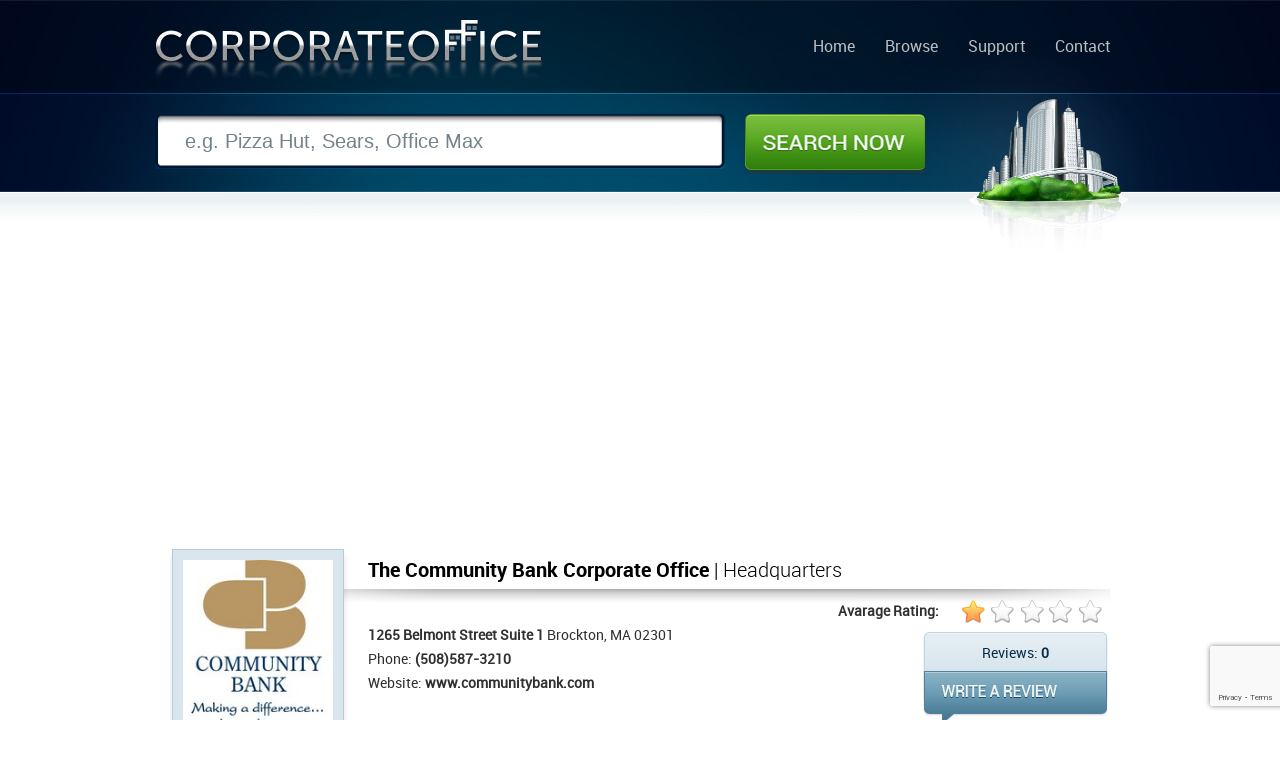

--- FILE ---
content_type: text/html; charset=UTF-8
request_url: http://www.corporateoffice.com/The-Community-Bank.html
body_size: 14181
content:
<!DOCTYPE html>
<html lang="en">
<head>
<link rel="shortcut icon" href="./favicon.ico">
<meta http-equiv="Content-Type" content="text/html; charset=utf-8">
<meta name="viewport" content="width=device-width">
<meta name="robots" content="index, follow">
<meta name="keywords" content="The Community Bank corporate office, The Community Bank headquarters, The Community Bank corporate headquarters, The Community Bank corporate phone number, The Community Bank corporate address, The Community Bank reviews">
<meta name="description" content="The Community Bank corporate office listing. Find information on The Community Bank headquarters such as corporate phone number, address, website, and consumer reviews">
<meta name="Author" content="http://www.corporateoffice.com">
<meta name="Owner" content="CorporateOffice.com" >
<meta name="Rating" content="General">
<meta name="expires" content="never">
<meta name="distribution" content="global">
<meta name="dc.creator" content="CorporateOffice.com">
<meta name="dc.title" CONTENT="The Community Bank Corporate Office & Headquarters | Brockton, MA">
<meta name="dc.language" CONTENT="US">
<meta name="dc.subject" CONTENT="The Community Bank corporate office listing. The Community Bank Office Address and Contact Details">
<meta name="dc.source" CONTENT="http://www.corporateoffice.com/">
<meta name="dc.keywords" CONTENT="The Community Bank corporate office, The Community Bank headquarters, The Community Bank local address, The Community Bank phone number, The Community Bank office address, The Community Bank reviews">
<meta name="dc.description" CONTENT="The Community Bank is located in Brockton, MA. Additional details such as The Community Bank's phone number, address, website, and consumer reviews are also available.">
<meta property="og:title" content="The Community Bank Corporate Office & Headquarters | Brockton, MA">
<meta property="og:type" content="website">
<meta property="og:url" content="http://www.corporateoffice.com/The-Community-Bank.html">
<meta property="og:image" content="http://www.corporateoffice.com/images/companies/the-community-bank-corporate-office-73f2845c-bcff-e218.jpg">
<meta property="og:site_name" content="Corporate Office & Headquarters">
<meta property="og:description" content="The Community Bank corporate office listing. Find information on The Community Bank headquarters such as corporate phone number, address, website, and consumer reviews">
<meta itemprop="name" content="The Community Bank Corporate Office & Headquarters | Brockton, MA">
<meta itemprop="description" content="The Community Bank corporate office listing. Find information on The Community Bank headquarters such as corporate phone number, address, website, and consumer reviews">
<meta itemprop="image" content="http://www.corporateoffice.com/images/companies/the-community-bank-corporate-office-73f2845c-bcff-e218.jpg">

	<title>The Community Bank Corporate Office & Headquarters | Brockton, MA</title>
	<link href="./template/css/stylesheet.css" rel="stylesheet">
        <link href="./template/css/responsive.css" rel="stylesheet">
	
 
   
<script src="https://www.google.com/recaptcha/api.js"></script>
<script>
function onSubmit(token) {
    document.getElementById("submit-review").submit();
}
</script>
 
	
	</head>
<body  class="sub">
<div id="sub">
	<div id="wrapper">
		<div id="header">
			<h1 id="logo"><a href="./">Corporate Office</a></h1>
            <!-- BEGIN Nav -->
			<ul id="nav">
	<li><a href="./">Home</a></li>
	<li><a href="listings.html">Browse</a></li>
	<li><a href="contacts.php">Support</a></li>
	<li><a href="contacts.php">Contact</a></li>
</ul>			<!-- END Nav -->

		</div>
		<!-- END HEADER -->		<div id="mid-sub">
			<form id="sub-search" method="get" action="./search.php">
				<input type="text" name="search" aria-label="Search" class="inpt" value="e.g. Pizza Hut, Sears, Office Max" onblur="if (this.value == '') {this.value = 'e.g. Pizza Hut, Sears, Office Max';}" onfocus="if (this.value == 'e.g. Pizza Hut, Sears, Office Max') {this.value = '';}">
				<button class="btn">Search Now</button>
			</form>
		</div>		<div id="subpage">
			<div class="listing">
 				<div id="topad">
					<script async src="//pagead2.googlesyndication.com/pagead/js/adsbygoogle.js"></script>
					<!-- corporateoffice.com-topwide -->
					<ins class="adsbygoogle"
						 style="display:block"
						 data-ad-client="ca-pub-5495010505315146"
						 data-ad-slot="3813838431"
						 data-ad-format="auto"></ins>
					<script>
					(adsbygoogle = window.adsbygoogle || []).push({});
					</script>


				</div>
				<div class="list-upper" style="clear:both;">
					<img loading="lazy" src="./images/companies/the-community-bank-corporate-office-73f2845c-bcff-e218.jpg" alt="The Community Bank Corporate Office Headquarters" class="thumb">
					<div class="info right">
						<h2 class="header left"><span>The Community Bank Corporate Office</span> | Headquarters </h2>
						<span class="rate right">Avarage Rating:  <span id="avgrate"><span id="star" style="width:29px"></span></span></span>						<br style="clear:both;">
						<strong>1265 Belmont Street Suite 1</strong> Brockton, MA 02301 <br />
						Phone: <strong>(508)587-3210</strong><br />						Website: <a href="http://www.communitybank.com/">www.communitybank.com</a>						<div class="write-review-box right">
							<span class="rev-count">
							Reviews: <strong>0</strong>
							</span>
							<a href="#submit-review" class="rev-link">WRITE REVIEW</a>
						</div>
				     </div>
				</div>
		

				<div class="list-main">
					<!-- Ad 300 x 250-->
					<div class="ad2 left" style="display:none !important">
 <script async src="//pagead2.googlesyndication.com/pagead/js/adsbygoogle.js"></script>
<!-- CorporateOffice.com300x250 -->
<ins class="adsbygoogle"
     style="display:inline-block;width:300px;height:250px"
     data-ad-client="ca-pub-5495010505315146"
     data-ad-slot="2369950437"></ins>
<script>
(adsbygoogle = window.adsbygoogle || []).push({});
</script>
					</div>
					<!-- END Ad 300 x 250-->
					<!-- Ad 300 x 250-->
					<div class="ad2 right" style="display:none !important">
 <script async src="//pagead2.googlesyndication.com/pagead/js/adsbygoogle.js"></script>
<!-- CorporateOffice.com300x250 -->
<ins class="adsbygoogle"
     style="display:inline-block;width:300px;height:250px"
     data-ad-client="ca-pub-5495010505315146"
     data-ad-slot="2369950437"></ins>
<script>
(adsbygoogle = window.adsbygoogle || []).push({});
</script>
					</div>
					<!-- END Ad 300 x 250-->
					<br style="clear:both; "/><br /><br />
					<h2 class="header2">Company <span>Overview</span></h2>
					<p class="desc">
												The Community Bank offers exclusive banking solutions. The personal banking solutions offer cash deposits and savings; card services; online banking solutions and others. Under the business solutions they offer credit and loan solutions; cash deposits and savings. They even arrange for credit and other business loans, apart from taking care of mortgaging solutions and arranging personal loans for businesses. Their community financial advisors possess specialized knowledge and skills to handle complex financial situations. They also offer credible service related to investment management and financial planning. The organization has the seed of origin embedded in 1902, when Crooksville Bank started operating. Later on, they changed their name as The Community Bank in 1992.						 					</p>

					<br style="clear:both; "/><br />
					<h2 class="header2">The Community Bank <span>Map Location</span></h2>
					
					<div id="map_canvas" style="height:360px;"></div>
					
					<br />
					<h2 class="header2">The Community Bank Contact <span>QR Codes</span></h2>
					<div id="qrc">
 						<div class="left">
													<h2 style="padding-left:10px;">Phone Number</h2>
							<img src="./qr.php?id=655&data=phone" alt="The Community Bank phone number QR Code">
												</div>
						<div class="left">
													<h2 style="padding-left:10px;">Address</h2>
							<img src="./qr.php?id=655&data=address" alt="The Community Bank address QR Code">
												</div>
						<div class="left">
													<h2 style="padding-left:10px;">URL</h2>
							<img src="./qr.php?id=655&data=website" alt="The Community Bank URL QR Code">
												</div>
					</div>
				</div>
				<!-- BEGIN Sidebar -->
								<div class="list-side">
					<h2 class="header2">Related <span>Search</span></h2>
					<div class="box3">
												<ul>
															<li><a href="./Metro-PCS-Communications.html">Metro PCS Communications</a></li>
															<li><a href="./Cambridge-School.html">Cambridge School</a></li>
															<li><a href="./The-Walt-Disney-Company.html">The Walt Disney Company</a></li>
															<li><a href="./Quest-Inc.html">Quest Inc</a></li>
															<li><a href="./The-Northwestern-Mutual-Life-Insurance-Company.html">The Northwestern Mutual Life Insurance Company</a></li>
															<li><a href="./AIG.html">AIG</a></li>
															<li><a href="./Rite-Aid-Corporation.html">Rite Aid Corporation</a></li>
															<li><a href="./Miller-Florida-Homes.html">Miller Florida Homes</a></li>
															<li><a href="./Subway-Sandwiches-and-Salads4.html">Subway Sandwiches and Salads</a></li>
													</ul>
					</div>
					<br />
					<h2 class="header2">Permanent <span>Link</span></h2>
					<input name="name" value="&lt;a href=&quot;http://www.corporateoffice.com/The-Community-Bank.html&quot; title=&quot;The Community Bank&quot; target=&quot;_new&quot;&gt;The Community Bank Corporate Office&lt;/a&gt;" class="inptboxlink" type="text" aria-label="Link" onfocus="this.select()" onMouseUp="return false">
<br /><br /><br />
 

				</div>


				<!-- END Sidebar -->
				<div class="list-bottom">
					<h2 class="header2">The Community Bank <span>Reviews</span></h2>
					<p style="font-size:16px; color:#000;margin-bottom:20px;">There are currently 0 consumer reviews about The Community Bank available. <a href="#submit-review" class="link2">Share your review.</a></p>
					<div id="dreviews" style="overflow:hidden;">
										<!-- BEGIN REVIEWS -->
															<div>
					<p style="font-size:18px; color:#000;margin-bottom:20px;text-align:center;">There are currently no reviews to show for this company. Be the first to add one below!</p> 
					</div>
										<!-- END REVIEWS -->										</div>
					<br /><br />
                    
					<br><h2 class="header2">Write <span>Review</span></h2>
					<p class="note">
						Please take a note that you are about to post a public review about The Community Bank corporate office on CorporateOffice.com. This review will be public, so please do not post any of your personal information on this website. If you would like to contact the corporate offices of The Community Bank, please use their contact information such as their phone number, website, and address listed above to contact them. However, sometimes staff from The Community Bank headquarters do read the reviews on this website.
					</p>
															<form id="submit-review" action="#submit-review" method="post">
						<label>Your <span>Name:</span></label>
						<input type="text" name="name" value="" class="inptbox" aria-label="Name">
						<label>Your <span>Rating:</span></label>
						<select name="rate" aria-label="Rate">
							<option value="0">Please Select</option>
							<option value="5">(5 Star) Best</option>
							<option value="4">(4 Star)</option>
							<option value="3">(3 Star)</option>
							<option value="2">(2 Star)</option>
							<option value="1">(1 Star) Worst</option>
						</select> 
						<br style="clear:both;" /><br />
						<label style="padding-top:0px;"><span>Review:</span></label>
						<textarea name="review" aria-label="Review"></textarea>
						<br style="clear:both;" /><br />

 						<button class="btn-review g-recaptcha" data-sitekey="6LcnlksrAAAAALCT-rzt0nuXkLbDPljfNLZ9PMJt" data-callback='onSubmit' data-action='submit'>Submit Review</button>
					</form>				</div>
			</div>
		</div>
<script type="text/javascript" src="./template/js/jquery.js"></script>
<script>
$('body').on('click', 'div.pagination a', function() {
		var href = $(this).attr('href');
		$('#dreviews').load(href+' #dreviews');
	return false;
});
</script>
	</div>
</div>
<div id="footer">
	<div id="inner">
		Copyright &copy; 2013-2024, <a href="./">Corporate Office</a>, All Rights Reserved
		<ul class="right">
			<li><a href="./">Home</a></li>
			<li><a href="listings.html">Browse</a></li>
			<li><a href="https://support.worldwildlife.org/site/SPageServer?pagename=monthly_donation">Donate to WWF</a></li>
<li>
<a href="http://twitter.com/corpoffice">Follow Us on Twitter</a>
</li>
			<li><a href="privacy.php">Privacy</a></li>
			<li><a href="contacts.php">Contact</a></li>

		</ul>
	</div>
</div>


	    <script>
      var map;
      function initMap() {
        map = new google.maps.Map(document.getElementById('map_canvas'), {
          center: {lat: 42.0588897, lng: -71.0674945},
          zoom: 18
        });
		  var marker = new google.maps.Marker({
		  position: {lat: 42.0588897, lng: -71.0674945},
		  map: map,
		  title: "'The Community Bank'",
		  });  
		  
		var circle = new google.maps.Circle({
		  strokeColor: "#FF0000",
		  strokeOpacity: 0.8,
		  strokeWeight: 2,
		  fillColor: "#FF0000",
		  fillOpacity: 0.35,
		  map,
		  center: {lat: 42.0588897, lng: -71.0674945},
		  radius: 30,
		});
      }
	  
 
    </script>
    <script src="https://cdn.jsdelivr.net/gh/somanchiu/Keyless-Google-Maps-API@v7.0/mapsJavaScriptAPI.js" async defer></script>
      

<script>
  (function(i,s,o,g,r,a,m){i['GoogleAnalyticsObject']=r;i[r]=i[r]||function(){
  (i[r].q=i[r].q||[]).push(arguments)},i[r].l=1*new Date();a=s.createElement(o),
  m=s.getElementsByTagName(o)[0];a.async=1;a.src=g;m.parentNode.insertBefore(a,m)
  })(window,document,'script','//www.google-analytics.com/analytics.js','ga');

  ga('create', 'UA-40316102-1', 'corporateoffice.com');
  ga('send', 'pageview');

</script>

 
</body>
</html>

--- FILE ---
content_type: text/html; charset=utf-8
request_url: https://www.google.com/recaptcha/api2/anchor?ar=1&k=6LcnlksrAAAAALCT-rzt0nuXkLbDPljfNLZ9PMJt&co=aHR0cDovL3d3dy5jb3Jwb3JhdGVvZmZpY2UuY29tOjgw&hl=en&v=PoyoqOPhxBO7pBk68S4YbpHZ&size=invisible&sa=submit&anchor-ms=20000&execute-ms=30000&cb=k1xkmz9z2yy9
body_size: 48524
content:
<!DOCTYPE HTML><html dir="ltr" lang="en"><head><meta http-equiv="Content-Type" content="text/html; charset=UTF-8">
<meta http-equiv="X-UA-Compatible" content="IE=edge">
<title>reCAPTCHA</title>
<style type="text/css">
/* cyrillic-ext */
@font-face {
  font-family: 'Roboto';
  font-style: normal;
  font-weight: 400;
  font-stretch: 100%;
  src: url(//fonts.gstatic.com/s/roboto/v48/KFO7CnqEu92Fr1ME7kSn66aGLdTylUAMa3GUBHMdazTgWw.woff2) format('woff2');
  unicode-range: U+0460-052F, U+1C80-1C8A, U+20B4, U+2DE0-2DFF, U+A640-A69F, U+FE2E-FE2F;
}
/* cyrillic */
@font-face {
  font-family: 'Roboto';
  font-style: normal;
  font-weight: 400;
  font-stretch: 100%;
  src: url(//fonts.gstatic.com/s/roboto/v48/KFO7CnqEu92Fr1ME7kSn66aGLdTylUAMa3iUBHMdazTgWw.woff2) format('woff2');
  unicode-range: U+0301, U+0400-045F, U+0490-0491, U+04B0-04B1, U+2116;
}
/* greek-ext */
@font-face {
  font-family: 'Roboto';
  font-style: normal;
  font-weight: 400;
  font-stretch: 100%;
  src: url(//fonts.gstatic.com/s/roboto/v48/KFO7CnqEu92Fr1ME7kSn66aGLdTylUAMa3CUBHMdazTgWw.woff2) format('woff2');
  unicode-range: U+1F00-1FFF;
}
/* greek */
@font-face {
  font-family: 'Roboto';
  font-style: normal;
  font-weight: 400;
  font-stretch: 100%;
  src: url(//fonts.gstatic.com/s/roboto/v48/KFO7CnqEu92Fr1ME7kSn66aGLdTylUAMa3-UBHMdazTgWw.woff2) format('woff2');
  unicode-range: U+0370-0377, U+037A-037F, U+0384-038A, U+038C, U+038E-03A1, U+03A3-03FF;
}
/* math */
@font-face {
  font-family: 'Roboto';
  font-style: normal;
  font-weight: 400;
  font-stretch: 100%;
  src: url(//fonts.gstatic.com/s/roboto/v48/KFO7CnqEu92Fr1ME7kSn66aGLdTylUAMawCUBHMdazTgWw.woff2) format('woff2');
  unicode-range: U+0302-0303, U+0305, U+0307-0308, U+0310, U+0312, U+0315, U+031A, U+0326-0327, U+032C, U+032F-0330, U+0332-0333, U+0338, U+033A, U+0346, U+034D, U+0391-03A1, U+03A3-03A9, U+03B1-03C9, U+03D1, U+03D5-03D6, U+03F0-03F1, U+03F4-03F5, U+2016-2017, U+2034-2038, U+203C, U+2040, U+2043, U+2047, U+2050, U+2057, U+205F, U+2070-2071, U+2074-208E, U+2090-209C, U+20D0-20DC, U+20E1, U+20E5-20EF, U+2100-2112, U+2114-2115, U+2117-2121, U+2123-214F, U+2190, U+2192, U+2194-21AE, U+21B0-21E5, U+21F1-21F2, U+21F4-2211, U+2213-2214, U+2216-22FF, U+2308-230B, U+2310, U+2319, U+231C-2321, U+2336-237A, U+237C, U+2395, U+239B-23B7, U+23D0, U+23DC-23E1, U+2474-2475, U+25AF, U+25B3, U+25B7, U+25BD, U+25C1, U+25CA, U+25CC, U+25FB, U+266D-266F, U+27C0-27FF, U+2900-2AFF, U+2B0E-2B11, U+2B30-2B4C, U+2BFE, U+3030, U+FF5B, U+FF5D, U+1D400-1D7FF, U+1EE00-1EEFF;
}
/* symbols */
@font-face {
  font-family: 'Roboto';
  font-style: normal;
  font-weight: 400;
  font-stretch: 100%;
  src: url(//fonts.gstatic.com/s/roboto/v48/KFO7CnqEu92Fr1ME7kSn66aGLdTylUAMaxKUBHMdazTgWw.woff2) format('woff2');
  unicode-range: U+0001-000C, U+000E-001F, U+007F-009F, U+20DD-20E0, U+20E2-20E4, U+2150-218F, U+2190, U+2192, U+2194-2199, U+21AF, U+21E6-21F0, U+21F3, U+2218-2219, U+2299, U+22C4-22C6, U+2300-243F, U+2440-244A, U+2460-24FF, U+25A0-27BF, U+2800-28FF, U+2921-2922, U+2981, U+29BF, U+29EB, U+2B00-2BFF, U+4DC0-4DFF, U+FFF9-FFFB, U+10140-1018E, U+10190-1019C, U+101A0, U+101D0-101FD, U+102E0-102FB, U+10E60-10E7E, U+1D2C0-1D2D3, U+1D2E0-1D37F, U+1F000-1F0FF, U+1F100-1F1AD, U+1F1E6-1F1FF, U+1F30D-1F30F, U+1F315, U+1F31C, U+1F31E, U+1F320-1F32C, U+1F336, U+1F378, U+1F37D, U+1F382, U+1F393-1F39F, U+1F3A7-1F3A8, U+1F3AC-1F3AF, U+1F3C2, U+1F3C4-1F3C6, U+1F3CA-1F3CE, U+1F3D4-1F3E0, U+1F3ED, U+1F3F1-1F3F3, U+1F3F5-1F3F7, U+1F408, U+1F415, U+1F41F, U+1F426, U+1F43F, U+1F441-1F442, U+1F444, U+1F446-1F449, U+1F44C-1F44E, U+1F453, U+1F46A, U+1F47D, U+1F4A3, U+1F4B0, U+1F4B3, U+1F4B9, U+1F4BB, U+1F4BF, U+1F4C8-1F4CB, U+1F4D6, U+1F4DA, U+1F4DF, U+1F4E3-1F4E6, U+1F4EA-1F4ED, U+1F4F7, U+1F4F9-1F4FB, U+1F4FD-1F4FE, U+1F503, U+1F507-1F50B, U+1F50D, U+1F512-1F513, U+1F53E-1F54A, U+1F54F-1F5FA, U+1F610, U+1F650-1F67F, U+1F687, U+1F68D, U+1F691, U+1F694, U+1F698, U+1F6AD, U+1F6B2, U+1F6B9-1F6BA, U+1F6BC, U+1F6C6-1F6CF, U+1F6D3-1F6D7, U+1F6E0-1F6EA, U+1F6F0-1F6F3, U+1F6F7-1F6FC, U+1F700-1F7FF, U+1F800-1F80B, U+1F810-1F847, U+1F850-1F859, U+1F860-1F887, U+1F890-1F8AD, U+1F8B0-1F8BB, U+1F8C0-1F8C1, U+1F900-1F90B, U+1F93B, U+1F946, U+1F984, U+1F996, U+1F9E9, U+1FA00-1FA6F, U+1FA70-1FA7C, U+1FA80-1FA89, U+1FA8F-1FAC6, U+1FACE-1FADC, U+1FADF-1FAE9, U+1FAF0-1FAF8, U+1FB00-1FBFF;
}
/* vietnamese */
@font-face {
  font-family: 'Roboto';
  font-style: normal;
  font-weight: 400;
  font-stretch: 100%;
  src: url(//fonts.gstatic.com/s/roboto/v48/KFO7CnqEu92Fr1ME7kSn66aGLdTylUAMa3OUBHMdazTgWw.woff2) format('woff2');
  unicode-range: U+0102-0103, U+0110-0111, U+0128-0129, U+0168-0169, U+01A0-01A1, U+01AF-01B0, U+0300-0301, U+0303-0304, U+0308-0309, U+0323, U+0329, U+1EA0-1EF9, U+20AB;
}
/* latin-ext */
@font-face {
  font-family: 'Roboto';
  font-style: normal;
  font-weight: 400;
  font-stretch: 100%;
  src: url(//fonts.gstatic.com/s/roboto/v48/KFO7CnqEu92Fr1ME7kSn66aGLdTylUAMa3KUBHMdazTgWw.woff2) format('woff2');
  unicode-range: U+0100-02BA, U+02BD-02C5, U+02C7-02CC, U+02CE-02D7, U+02DD-02FF, U+0304, U+0308, U+0329, U+1D00-1DBF, U+1E00-1E9F, U+1EF2-1EFF, U+2020, U+20A0-20AB, U+20AD-20C0, U+2113, U+2C60-2C7F, U+A720-A7FF;
}
/* latin */
@font-face {
  font-family: 'Roboto';
  font-style: normal;
  font-weight: 400;
  font-stretch: 100%;
  src: url(//fonts.gstatic.com/s/roboto/v48/KFO7CnqEu92Fr1ME7kSn66aGLdTylUAMa3yUBHMdazQ.woff2) format('woff2');
  unicode-range: U+0000-00FF, U+0131, U+0152-0153, U+02BB-02BC, U+02C6, U+02DA, U+02DC, U+0304, U+0308, U+0329, U+2000-206F, U+20AC, U+2122, U+2191, U+2193, U+2212, U+2215, U+FEFF, U+FFFD;
}
/* cyrillic-ext */
@font-face {
  font-family: 'Roboto';
  font-style: normal;
  font-weight: 500;
  font-stretch: 100%;
  src: url(//fonts.gstatic.com/s/roboto/v48/KFO7CnqEu92Fr1ME7kSn66aGLdTylUAMa3GUBHMdazTgWw.woff2) format('woff2');
  unicode-range: U+0460-052F, U+1C80-1C8A, U+20B4, U+2DE0-2DFF, U+A640-A69F, U+FE2E-FE2F;
}
/* cyrillic */
@font-face {
  font-family: 'Roboto';
  font-style: normal;
  font-weight: 500;
  font-stretch: 100%;
  src: url(//fonts.gstatic.com/s/roboto/v48/KFO7CnqEu92Fr1ME7kSn66aGLdTylUAMa3iUBHMdazTgWw.woff2) format('woff2');
  unicode-range: U+0301, U+0400-045F, U+0490-0491, U+04B0-04B1, U+2116;
}
/* greek-ext */
@font-face {
  font-family: 'Roboto';
  font-style: normal;
  font-weight: 500;
  font-stretch: 100%;
  src: url(//fonts.gstatic.com/s/roboto/v48/KFO7CnqEu92Fr1ME7kSn66aGLdTylUAMa3CUBHMdazTgWw.woff2) format('woff2');
  unicode-range: U+1F00-1FFF;
}
/* greek */
@font-face {
  font-family: 'Roboto';
  font-style: normal;
  font-weight: 500;
  font-stretch: 100%;
  src: url(//fonts.gstatic.com/s/roboto/v48/KFO7CnqEu92Fr1ME7kSn66aGLdTylUAMa3-UBHMdazTgWw.woff2) format('woff2');
  unicode-range: U+0370-0377, U+037A-037F, U+0384-038A, U+038C, U+038E-03A1, U+03A3-03FF;
}
/* math */
@font-face {
  font-family: 'Roboto';
  font-style: normal;
  font-weight: 500;
  font-stretch: 100%;
  src: url(//fonts.gstatic.com/s/roboto/v48/KFO7CnqEu92Fr1ME7kSn66aGLdTylUAMawCUBHMdazTgWw.woff2) format('woff2');
  unicode-range: U+0302-0303, U+0305, U+0307-0308, U+0310, U+0312, U+0315, U+031A, U+0326-0327, U+032C, U+032F-0330, U+0332-0333, U+0338, U+033A, U+0346, U+034D, U+0391-03A1, U+03A3-03A9, U+03B1-03C9, U+03D1, U+03D5-03D6, U+03F0-03F1, U+03F4-03F5, U+2016-2017, U+2034-2038, U+203C, U+2040, U+2043, U+2047, U+2050, U+2057, U+205F, U+2070-2071, U+2074-208E, U+2090-209C, U+20D0-20DC, U+20E1, U+20E5-20EF, U+2100-2112, U+2114-2115, U+2117-2121, U+2123-214F, U+2190, U+2192, U+2194-21AE, U+21B0-21E5, U+21F1-21F2, U+21F4-2211, U+2213-2214, U+2216-22FF, U+2308-230B, U+2310, U+2319, U+231C-2321, U+2336-237A, U+237C, U+2395, U+239B-23B7, U+23D0, U+23DC-23E1, U+2474-2475, U+25AF, U+25B3, U+25B7, U+25BD, U+25C1, U+25CA, U+25CC, U+25FB, U+266D-266F, U+27C0-27FF, U+2900-2AFF, U+2B0E-2B11, U+2B30-2B4C, U+2BFE, U+3030, U+FF5B, U+FF5D, U+1D400-1D7FF, U+1EE00-1EEFF;
}
/* symbols */
@font-face {
  font-family: 'Roboto';
  font-style: normal;
  font-weight: 500;
  font-stretch: 100%;
  src: url(//fonts.gstatic.com/s/roboto/v48/KFO7CnqEu92Fr1ME7kSn66aGLdTylUAMaxKUBHMdazTgWw.woff2) format('woff2');
  unicode-range: U+0001-000C, U+000E-001F, U+007F-009F, U+20DD-20E0, U+20E2-20E4, U+2150-218F, U+2190, U+2192, U+2194-2199, U+21AF, U+21E6-21F0, U+21F3, U+2218-2219, U+2299, U+22C4-22C6, U+2300-243F, U+2440-244A, U+2460-24FF, U+25A0-27BF, U+2800-28FF, U+2921-2922, U+2981, U+29BF, U+29EB, U+2B00-2BFF, U+4DC0-4DFF, U+FFF9-FFFB, U+10140-1018E, U+10190-1019C, U+101A0, U+101D0-101FD, U+102E0-102FB, U+10E60-10E7E, U+1D2C0-1D2D3, U+1D2E0-1D37F, U+1F000-1F0FF, U+1F100-1F1AD, U+1F1E6-1F1FF, U+1F30D-1F30F, U+1F315, U+1F31C, U+1F31E, U+1F320-1F32C, U+1F336, U+1F378, U+1F37D, U+1F382, U+1F393-1F39F, U+1F3A7-1F3A8, U+1F3AC-1F3AF, U+1F3C2, U+1F3C4-1F3C6, U+1F3CA-1F3CE, U+1F3D4-1F3E0, U+1F3ED, U+1F3F1-1F3F3, U+1F3F5-1F3F7, U+1F408, U+1F415, U+1F41F, U+1F426, U+1F43F, U+1F441-1F442, U+1F444, U+1F446-1F449, U+1F44C-1F44E, U+1F453, U+1F46A, U+1F47D, U+1F4A3, U+1F4B0, U+1F4B3, U+1F4B9, U+1F4BB, U+1F4BF, U+1F4C8-1F4CB, U+1F4D6, U+1F4DA, U+1F4DF, U+1F4E3-1F4E6, U+1F4EA-1F4ED, U+1F4F7, U+1F4F9-1F4FB, U+1F4FD-1F4FE, U+1F503, U+1F507-1F50B, U+1F50D, U+1F512-1F513, U+1F53E-1F54A, U+1F54F-1F5FA, U+1F610, U+1F650-1F67F, U+1F687, U+1F68D, U+1F691, U+1F694, U+1F698, U+1F6AD, U+1F6B2, U+1F6B9-1F6BA, U+1F6BC, U+1F6C6-1F6CF, U+1F6D3-1F6D7, U+1F6E0-1F6EA, U+1F6F0-1F6F3, U+1F6F7-1F6FC, U+1F700-1F7FF, U+1F800-1F80B, U+1F810-1F847, U+1F850-1F859, U+1F860-1F887, U+1F890-1F8AD, U+1F8B0-1F8BB, U+1F8C0-1F8C1, U+1F900-1F90B, U+1F93B, U+1F946, U+1F984, U+1F996, U+1F9E9, U+1FA00-1FA6F, U+1FA70-1FA7C, U+1FA80-1FA89, U+1FA8F-1FAC6, U+1FACE-1FADC, U+1FADF-1FAE9, U+1FAF0-1FAF8, U+1FB00-1FBFF;
}
/* vietnamese */
@font-face {
  font-family: 'Roboto';
  font-style: normal;
  font-weight: 500;
  font-stretch: 100%;
  src: url(//fonts.gstatic.com/s/roboto/v48/KFO7CnqEu92Fr1ME7kSn66aGLdTylUAMa3OUBHMdazTgWw.woff2) format('woff2');
  unicode-range: U+0102-0103, U+0110-0111, U+0128-0129, U+0168-0169, U+01A0-01A1, U+01AF-01B0, U+0300-0301, U+0303-0304, U+0308-0309, U+0323, U+0329, U+1EA0-1EF9, U+20AB;
}
/* latin-ext */
@font-face {
  font-family: 'Roboto';
  font-style: normal;
  font-weight: 500;
  font-stretch: 100%;
  src: url(//fonts.gstatic.com/s/roboto/v48/KFO7CnqEu92Fr1ME7kSn66aGLdTylUAMa3KUBHMdazTgWw.woff2) format('woff2');
  unicode-range: U+0100-02BA, U+02BD-02C5, U+02C7-02CC, U+02CE-02D7, U+02DD-02FF, U+0304, U+0308, U+0329, U+1D00-1DBF, U+1E00-1E9F, U+1EF2-1EFF, U+2020, U+20A0-20AB, U+20AD-20C0, U+2113, U+2C60-2C7F, U+A720-A7FF;
}
/* latin */
@font-face {
  font-family: 'Roboto';
  font-style: normal;
  font-weight: 500;
  font-stretch: 100%;
  src: url(//fonts.gstatic.com/s/roboto/v48/KFO7CnqEu92Fr1ME7kSn66aGLdTylUAMa3yUBHMdazQ.woff2) format('woff2');
  unicode-range: U+0000-00FF, U+0131, U+0152-0153, U+02BB-02BC, U+02C6, U+02DA, U+02DC, U+0304, U+0308, U+0329, U+2000-206F, U+20AC, U+2122, U+2191, U+2193, U+2212, U+2215, U+FEFF, U+FFFD;
}
/* cyrillic-ext */
@font-face {
  font-family: 'Roboto';
  font-style: normal;
  font-weight: 900;
  font-stretch: 100%;
  src: url(//fonts.gstatic.com/s/roboto/v48/KFO7CnqEu92Fr1ME7kSn66aGLdTylUAMa3GUBHMdazTgWw.woff2) format('woff2');
  unicode-range: U+0460-052F, U+1C80-1C8A, U+20B4, U+2DE0-2DFF, U+A640-A69F, U+FE2E-FE2F;
}
/* cyrillic */
@font-face {
  font-family: 'Roboto';
  font-style: normal;
  font-weight: 900;
  font-stretch: 100%;
  src: url(//fonts.gstatic.com/s/roboto/v48/KFO7CnqEu92Fr1ME7kSn66aGLdTylUAMa3iUBHMdazTgWw.woff2) format('woff2');
  unicode-range: U+0301, U+0400-045F, U+0490-0491, U+04B0-04B1, U+2116;
}
/* greek-ext */
@font-face {
  font-family: 'Roboto';
  font-style: normal;
  font-weight: 900;
  font-stretch: 100%;
  src: url(//fonts.gstatic.com/s/roboto/v48/KFO7CnqEu92Fr1ME7kSn66aGLdTylUAMa3CUBHMdazTgWw.woff2) format('woff2');
  unicode-range: U+1F00-1FFF;
}
/* greek */
@font-face {
  font-family: 'Roboto';
  font-style: normal;
  font-weight: 900;
  font-stretch: 100%;
  src: url(//fonts.gstatic.com/s/roboto/v48/KFO7CnqEu92Fr1ME7kSn66aGLdTylUAMa3-UBHMdazTgWw.woff2) format('woff2');
  unicode-range: U+0370-0377, U+037A-037F, U+0384-038A, U+038C, U+038E-03A1, U+03A3-03FF;
}
/* math */
@font-face {
  font-family: 'Roboto';
  font-style: normal;
  font-weight: 900;
  font-stretch: 100%;
  src: url(//fonts.gstatic.com/s/roboto/v48/KFO7CnqEu92Fr1ME7kSn66aGLdTylUAMawCUBHMdazTgWw.woff2) format('woff2');
  unicode-range: U+0302-0303, U+0305, U+0307-0308, U+0310, U+0312, U+0315, U+031A, U+0326-0327, U+032C, U+032F-0330, U+0332-0333, U+0338, U+033A, U+0346, U+034D, U+0391-03A1, U+03A3-03A9, U+03B1-03C9, U+03D1, U+03D5-03D6, U+03F0-03F1, U+03F4-03F5, U+2016-2017, U+2034-2038, U+203C, U+2040, U+2043, U+2047, U+2050, U+2057, U+205F, U+2070-2071, U+2074-208E, U+2090-209C, U+20D0-20DC, U+20E1, U+20E5-20EF, U+2100-2112, U+2114-2115, U+2117-2121, U+2123-214F, U+2190, U+2192, U+2194-21AE, U+21B0-21E5, U+21F1-21F2, U+21F4-2211, U+2213-2214, U+2216-22FF, U+2308-230B, U+2310, U+2319, U+231C-2321, U+2336-237A, U+237C, U+2395, U+239B-23B7, U+23D0, U+23DC-23E1, U+2474-2475, U+25AF, U+25B3, U+25B7, U+25BD, U+25C1, U+25CA, U+25CC, U+25FB, U+266D-266F, U+27C0-27FF, U+2900-2AFF, U+2B0E-2B11, U+2B30-2B4C, U+2BFE, U+3030, U+FF5B, U+FF5D, U+1D400-1D7FF, U+1EE00-1EEFF;
}
/* symbols */
@font-face {
  font-family: 'Roboto';
  font-style: normal;
  font-weight: 900;
  font-stretch: 100%;
  src: url(//fonts.gstatic.com/s/roboto/v48/KFO7CnqEu92Fr1ME7kSn66aGLdTylUAMaxKUBHMdazTgWw.woff2) format('woff2');
  unicode-range: U+0001-000C, U+000E-001F, U+007F-009F, U+20DD-20E0, U+20E2-20E4, U+2150-218F, U+2190, U+2192, U+2194-2199, U+21AF, U+21E6-21F0, U+21F3, U+2218-2219, U+2299, U+22C4-22C6, U+2300-243F, U+2440-244A, U+2460-24FF, U+25A0-27BF, U+2800-28FF, U+2921-2922, U+2981, U+29BF, U+29EB, U+2B00-2BFF, U+4DC0-4DFF, U+FFF9-FFFB, U+10140-1018E, U+10190-1019C, U+101A0, U+101D0-101FD, U+102E0-102FB, U+10E60-10E7E, U+1D2C0-1D2D3, U+1D2E0-1D37F, U+1F000-1F0FF, U+1F100-1F1AD, U+1F1E6-1F1FF, U+1F30D-1F30F, U+1F315, U+1F31C, U+1F31E, U+1F320-1F32C, U+1F336, U+1F378, U+1F37D, U+1F382, U+1F393-1F39F, U+1F3A7-1F3A8, U+1F3AC-1F3AF, U+1F3C2, U+1F3C4-1F3C6, U+1F3CA-1F3CE, U+1F3D4-1F3E0, U+1F3ED, U+1F3F1-1F3F3, U+1F3F5-1F3F7, U+1F408, U+1F415, U+1F41F, U+1F426, U+1F43F, U+1F441-1F442, U+1F444, U+1F446-1F449, U+1F44C-1F44E, U+1F453, U+1F46A, U+1F47D, U+1F4A3, U+1F4B0, U+1F4B3, U+1F4B9, U+1F4BB, U+1F4BF, U+1F4C8-1F4CB, U+1F4D6, U+1F4DA, U+1F4DF, U+1F4E3-1F4E6, U+1F4EA-1F4ED, U+1F4F7, U+1F4F9-1F4FB, U+1F4FD-1F4FE, U+1F503, U+1F507-1F50B, U+1F50D, U+1F512-1F513, U+1F53E-1F54A, U+1F54F-1F5FA, U+1F610, U+1F650-1F67F, U+1F687, U+1F68D, U+1F691, U+1F694, U+1F698, U+1F6AD, U+1F6B2, U+1F6B9-1F6BA, U+1F6BC, U+1F6C6-1F6CF, U+1F6D3-1F6D7, U+1F6E0-1F6EA, U+1F6F0-1F6F3, U+1F6F7-1F6FC, U+1F700-1F7FF, U+1F800-1F80B, U+1F810-1F847, U+1F850-1F859, U+1F860-1F887, U+1F890-1F8AD, U+1F8B0-1F8BB, U+1F8C0-1F8C1, U+1F900-1F90B, U+1F93B, U+1F946, U+1F984, U+1F996, U+1F9E9, U+1FA00-1FA6F, U+1FA70-1FA7C, U+1FA80-1FA89, U+1FA8F-1FAC6, U+1FACE-1FADC, U+1FADF-1FAE9, U+1FAF0-1FAF8, U+1FB00-1FBFF;
}
/* vietnamese */
@font-face {
  font-family: 'Roboto';
  font-style: normal;
  font-weight: 900;
  font-stretch: 100%;
  src: url(//fonts.gstatic.com/s/roboto/v48/KFO7CnqEu92Fr1ME7kSn66aGLdTylUAMa3OUBHMdazTgWw.woff2) format('woff2');
  unicode-range: U+0102-0103, U+0110-0111, U+0128-0129, U+0168-0169, U+01A0-01A1, U+01AF-01B0, U+0300-0301, U+0303-0304, U+0308-0309, U+0323, U+0329, U+1EA0-1EF9, U+20AB;
}
/* latin-ext */
@font-face {
  font-family: 'Roboto';
  font-style: normal;
  font-weight: 900;
  font-stretch: 100%;
  src: url(//fonts.gstatic.com/s/roboto/v48/KFO7CnqEu92Fr1ME7kSn66aGLdTylUAMa3KUBHMdazTgWw.woff2) format('woff2');
  unicode-range: U+0100-02BA, U+02BD-02C5, U+02C7-02CC, U+02CE-02D7, U+02DD-02FF, U+0304, U+0308, U+0329, U+1D00-1DBF, U+1E00-1E9F, U+1EF2-1EFF, U+2020, U+20A0-20AB, U+20AD-20C0, U+2113, U+2C60-2C7F, U+A720-A7FF;
}
/* latin */
@font-face {
  font-family: 'Roboto';
  font-style: normal;
  font-weight: 900;
  font-stretch: 100%;
  src: url(//fonts.gstatic.com/s/roboto/v48/KFO7CnqEu92Fr1ME7kSn66aGLdTylUAMa3yUBHMdazQ.woff2) format('woff2');
  unicode-range: U+0000-00FF, U+0131, U+0152-0153, U+02BB-02BC, U+02C6, U+02DA, U+02DC, U+0304, U+0308, U+0329, U+2000-206F, U+20AC, U+2122, U+2191, U+2193, U+2212, U+2215, U+FEFF, U+FFFD;
}

</style>
<link rel="stylesheet" type="text/css" href="https://www.gstatic.com/recaptcha/releases/PoyoqOPhxBO7pBk68S4YbpHZ/styles__ltr.css">
<script nonce="d6Mdvw_RSW1SE4DuNAVejg" type="text/javascript">window['__recaptcha_api'] = 'https://www.google.com/recaptcha/api2/';</script>
<script type="text/javascript" src="https://www.gstatic.com/recaptcha/releases/PoyoqOPhxBO7pBk68S4YbpHZ/recaptcha__en.js" nonce="d6Mdvw_RSW1SE4DuNAVejg">
      
    </script></head>
<body><div id="rc-anchor-alert" class="rc-anchor-alert"></div>
<input type="hidden" id="recaptcha-token" value="[base64]">
<script type="text/javascript" nonce="d6Mdvw_RSW1SE4DuNAVejg">
      recaptcha.anchor.Main.init("[\x22ainput\x22,[\x22bgdata\x22,\x22\x22,\[base64]/[base64]/[base64]/bmV3IHJbeF0oY1swXSk6RT09Mj9uZXcgclt4XShjWzBdLGNbMV0pOkU9PTM/bmV3IHJbeF0oY1swXSxjWzFdLGNbMl0pOkU9PTQ/[base64]/[base64]/[base64]/[base64]/[base64]/[base64]/[base64]/[base64]\x22,\[base64]\\u003d\\u003d\x22,\[base64]/ChU9Zw48qw7rDtyE9wpk/[base64]/CpMOvG3PDksKYw7YfI3zCshDDnx8NLsOsQlszw5vCpmzCqsOHC2XCqUtnw4F3wqvCpsKBwpTClMKnewHClk/Cq8KEw47CgsO9XsONw7gYwpvCmMK/ImslUzIhCcKXwqXCp0HDnlTCjxEswo0uwrjClsOoBsK/GAHDv1ULb8OZwrDCtUxQbmktwoPChQh3w7teUW3DjgzCnXE9GcKaw4HDvcKnw7o5OHDDoMOBwr3CksO/AsOvasO/f8Kzw53DkFTDgSrDscOxM8KALA3CvgN2IMOmwo8jEMODwrssE8KWw6BOwpBoKMOuwqDDhsKpSTcSw4DDlsKvDA3Dh1XCq8O0ETXDpyJWLUpZw7nCnVLDpCTDuRIdR1/DmyDChExoTCwjw4rDgMOEbnHDvV5ZJwJye8Obwq3Ds1pYw7c3w7sKw487wrLCnsKJKiPDncKfwos6wr7DlVMEw7ZRBFw0TVbCqk/CvEQ0w58TRsO7PzE0w6vCj8OHwpPDrAYrGsOXw4J3UkMWwpzCpMK+wpjDvsOew4jCs8Ovw4HDtcKjQHNhwpHCrSt1KBvDvMOAPMOzw4fDmcOZw59Ww4TCnMKYwqPCj8KfOnrCjSZxw4/Cp3DCrF3DlsOUw78KRcKDfsKDJFvCihcfw6vCv8O8wrB1w5/DjcKewrnDsFEeGMOewqLCm8KWw6l/VcOEd23ChsObLTzDm8KDYcKmV2pERHNSw5AgV0FKUsOtXsKhw6bCoMK7w4gVQcKYT8KgHQ9RNMKCw6rDjUXDn1LCimnCoEVEBsKEScOqw4BXw7Enwq1lDn/DgMKLXzLDrsKVXMKhw4Vlw4hOVsKlw7fCi8O6w5fDvB7DicKhw6LCnMKeXknCjHgPZMODwq/DgsKbwo91AV4/PhHCgRFWwrvCu3Rww7jCnMOXw5DChMOdwqPDgUHDm8ODw73CoHzCrXbCk8KlNiBvwrxtEmLCjcObw4jCjUfDn0HDlMOLBiJ7wrwuw547ajEObEccXxRxKMKXPsOTBMK7wrrDpAzCrsOqw6dRcytFE2vCoVsaw4/ChsOGw5/[base64]/JQhBw55FNFTDisKJWQ7DlEcxdsOZwprCqsO9w4/DhMO9w7tuw73Ck8Kww5ZuwovDp8OnwqbDpcKyBRodwpvClsOFwpvCmipVFRcww57DgsOOA3vDgVfDhcObRVHCosObT8K4wqvDlcOAw6nCpMK7wrt7w7UHwqF2w5LDmHjCs1bDgF/[base64]/VWQjKcKnwoLDgVvCjcO5w5XDkV/DicOAWwXDoSJ0wqF/w4xjwqrCgMKywq0uIsKnbDvCuzvCizjCljrDh3UIw63DvMKgAQFOw4YWZMOewq4kUcOmbV5VdsO3I8OdTsOYwo7CoknCjm4cIsOYHkfChcKuwpbDhWtOwolPO8OQBsOsw4nDqh90w6LDgn50w7/CgMKEwoLDm8OwwovCu1rDqwJ5w5nDjhbCh8KQYF8cw5TDrcKwI3nCrcKBw5gYEmHDjXrCsMKMwo3ClRYEwpzCtQDDu8OWw5EOwphEw5rDuCgqN8KOw53Dl2MDFcO4ZcKyPh/DhMKxQzXCj8KEw44ywogVMT3CgsOgwqEDZMO4wqwPa8ONbcOAC8OxZwpZw44Hwr1Cw4HDlUvCqQ3CmsOjwonCs8KhGMKiw4PCmE7Du8OoUcOlUmdxOzIcJMKzwqjCriJaw5vCqFfChgnCoxlfwpzDtcKAw49BKlEFw57ChFTDjcKMJ1o/w6tAP8OFw7kywrV8w5nDj23Do3Vcw70TwooRw63Dr8KUwq3Dh8Ksw4ELHMKow6bCugrDpMOHCm7Co3HDqMOlH1zDjsKFWkbDn8O4w4wdUCI9wp7DqUgXecOwTcOQwrfDoiXDiMK2AcKyw4jDtSFCLTXCsy7DoMK8wpdSw7zCi8OvwqTCrzTDh8Ofw7/ChBM1wonDphbDgMKBMyErKyDDlMO6Zi/DlsKnwpl1wpTCsmYiwolpw4LClVLDocOew4LDscONRcOFWMO1OsOCUsKAw51mFcO3w5zChjJuTcKebMKFfsOxasOVOQPDucKLwpk/A0XCrSXCiMO8w5XCmGQUwoFXw5/[base64]/[base64]/CqjPCmMOgcMOWGzfDncOewoVew75Cw4LDlXjDqlpswog3EAjDqRU2GcOYwozDt28fw5PDgcKAS1oAwrbCu8Omw7rCocO3DBJKw4wGwobCsh48TxbCgTjCusOQw7fClxhOO8KuB8OMw5nDlnXCtkTCgsKNOXArw5NgGUPDicOKWMOBw4DDr1DCmsO/w60uawBgwobCqcOhwqwhw7nDkH7Dig/DtVg7w4bDhMKOw5zDjsKQw4bCnwI0w6k/XsKQBHrCnwvCuVIFwoRwLkodFsKBwpRJDgodYX/DszLCg8KjIcKtQmfCoBgXw4tYw4jCkEFlw7A7SzvCvcK0woN2w5fCocOFM14nw5XDt8KqwqgDGMKnw60Dw5bDusODw6s9w7xzw4zCn8O8cg/[base64]/SQPDrgNFwpBiwrXDtMO0ZcOpwrLCnMKtwrfCvFF2wpPCssOtJm7DnsOOw5p/[base64]/DjTwbT2rDqBLCoVwOUmfDqDgBw5DCozYvDsOjW3xSY8KpwqzDoMO7w4bDn2oaR8KbK8K4IsOaw54nAsKfAsKJwqfDmUrCtcOwwpFfwqHChxQxLVbCrcO/[base64]/CucKHw4ZuAcKiUknCqMOlw5XCjcKlwoZrCsO9XsO+w4jCsg9vCcKowq7DtsKfwrs9wpfDhwc5fsKHU18LCcOpw6IWEMOKWcOOGnbCkF93aMK+dwHDusO0VCrCqsKhwqbDqcKwGsKEwr/DhkTClMOkw7jDjDnCkXHCkcOcDcKCw4kgFjBlwos0IycZw4jCscKKw4LDj8KowrTDmcKYwoNKZ8OBw6nCosOXw5QfYQPDliU2JXsdw6kvw4xpwqLCvUrDmTsZDCzDvsOFeXvCpwHDj8K6PDXCm8KGw6vCjcKqDnlpLlJ6PMKzw6JTBTXCqld/w6XDhE91w7MPwpnCtMOfKsO5w5DCucKGA3DCtMOCBsKPwphBwqnDnMOXDmbDhz8xw4bDixYyS8K7Q3Ztw4vDisOTw5LDjsKYP3XCumMUK8O/UcK6QcOww7dJJx3Dv8Oqw7rDjcO6wrHCi8KTw40jM8KhwpHDtcOCegfCmcKqfMONw45wwoPCsMKuwoR9CcOdaMKLwphXwpLCjMKofnjDlsKxw5bDvmkNwqcSXMK4wphLRWvDrMK/NGoaw4LCskhAwpPCownCoRfDjhrCsyZwwoLDpsKKwpXCuMO2wrs1XcOCTcO/a8OCOWHCssKdAgR7wqLDsHp4wqsQIAEoYU8sw5bDjMOewrTDmMOowq4Qw7kWfzMbwpp6eT3Ck8OHw7TDrcKjw6XDriXDvFl4woTCusOOHMOHaRHCoVfDpE/DtcKfGV0UaGnDnQbDtsKIw4dYdgArw7DDjwNHZlHCiSLDuQYiSWXDmsKkX8OxaRFMwq10GcKuw5kFW2MsacOlw5PCucKxNxBMw4bDpcKuI3IBUcOCJsOsLADCr3Vxwq/Dn8K/w4gPCzbCkcK2fcOQQGHCiR3CgcKWfh09AQDCuMODwpQQwqlRIsKjfsKNwr3CosKuORt/[base64]/[base64]/CoCjDlR9xw44HLjjCsnDCuMOmw4ZiFwU2w6vCk8K3wprCn8KAHngFw4URw54FADh1bsKHVj3DsMOow7LCosKZwpzDlcKEwoXCuzfCmMO3FTTDvTkXG1B2wq/DjcORPcKHGcKpCm/[base64]/Dq8ObSBhucSgHw5Q7wobDlcOmwqcHw4DCiTgbw7fCscOtwrnDuMOcwrDChsKvJ8KaKcKRUX0Qd8OFKcK8LMK+w7cNwqJ7UAMIbcKGw7gzfcOkw4LDpMOOw50tFyzCtcOlK8OrwoTDlkDDgi4ywpYSwoJCwoxjAcOSS8Kcw54aTDzDr03CjynCk8K/CWRCRWxAw5fDq1g5H8KpwoMHwp0dw4/CjUfDocOdcMKcV8K7eMO7w5AAw5sBdGIwCmhDw4M+w6AXw5M5Si/ClMKKXMOmw5J/[base64]/DhMOUAgk0w73CiMKjwr5IwosJw4/CthlCw4Q4Oy1jw4fDvcKbwqvCr3bDtAwFXsK5PMOHwqzCrMOjw5gXAyZ3fC9OTcOfdsOROsOWMAfCjMOTI8OlM8KCwpnCgBfCughseFMbw4DDuMKXFRHCqMO4LlnChMKiTQXDnVLDsW3DnyzCl8KIw6c6w4TCvVQ+cEvCncOSQ8O8wqp0WxzCksKqF2Q/[base64]/w67DqsKvKMOPGcKkwrdcXkfCjcKuPcKIQ8K0El0AwqtEw7wAQMOZw5/DscO9wqReUcKvbwRYw5I/w7rDl3fDmMKawoErwr3Dr8OONMKGDsOJZBNYw71ODx7CiMK5BhcSw7PCnsKAJcORDxzCsGzCmjMPasOyQMO7VsO7LMOIesOhFMK1w7zCqjbDrFLDusKAZkrCj3LCl8KNfcKJwrPDk8Oew69Gw5TCjTwJOVLCtsKIw5TDvW/DlcKuwrsEM8OGLMOQTsKgw5lyw5nDlEXDuEHCmFnDtQXDozvDuMOhwopRw4XClcOewpAVwqlFwo8uwoAtw5/DrMKQNjbDjzLCgQLCssOUdsOLHcKfBsOoYcOWHMKqPBtwZCHCssKbPcOmwqEONhQOAsOswqVDJcO0HMODVMKRwpDDk8OSwrNzZ8OWPzTCqBjDhhXCv0PCrUdZwq8PRnYlXMKPwozDklTDrgciw5DComfDvcOve8KCwrZBwo/DvcOAwpkTwqfDi8KZw5NEwohRwonDisKDwp/CsiDDhTrDgcOjNxTCrMKaBsOEw7DCu0rDrcKWw5RPV8KOw6kbL8ONacKDwqobKcOKw4fCicOzRhzCsW3DmXZswrcof0h9ISTCqCXCu8O9CzgTwpUTwp1uwqvDpMK5wogLIcKew6hVwrkAwpHClUrDoDfCkMKJw73DrX/ChMOdwozCizzCgsOha8KyLSfCmy3DkkHDpsKTAmJpwq3DucOMw4RKeydgwq/[base64]/ClcOLwrbDggDDomhdw7lPeSUDDX9od8KVwqTDuh/ChwrDt8OZw7ITwo5pw4wxZMKjZ8Kyw5tlKxM4TnPDhn81Z8OOwoxRwr3Cg8OCS8KPwqPCtsOXwqvCsMKxJ8KdwpAMD8OBwo/Ci8KzwqbDrMK4wqggUsKcYMORw43DuMKfwpNvwozDhsOpajY+ATZkw6l9Y3wRwqcVw4hXdXHCo8Oww6RWwq0CZhjCmcKDVSDCoUECwpTCpsK7ax7Doj5SwrDDusK6w4rDv8KhwosQwqh5FlYhKsO2w6nDij/CjXFgbS/DuMOIU8OBwpbDv8KMw7bCvMKfw7fDihV7wpkFCcKrFcKHw7zCoE9GwpI/ZMO3GcOqw5TCm8O2wrlyZMK6w5Q/fsKoUjcHw5XCl8OMw5LDkhZkFF1Qd8O1woTDgBpCw6UleMOAwp5EccKHw4zDuUZowokWwq14wrMFwpDCqh7CpsKRKD7Cj0nDnsOkEF/CgsKwYx3Co8OOcmEQw43ClCPDo8KUeMKnRQ3ClMONw7zDusOfworCp1JfKyUBGMK0TWQJwrp6X8Ojwpx9MXVlw5rCl0EtOzJZwqjDgcK1MsOjw6hww7Fdw7McwrrDt15pOTR/OTlHXXHCncOrVnEXI1zDkk7DvTPDu8O/NnV1PH4JZMKSwoHDm3piOB9tw4fCv8OiJcKpw74TScO+PVsxHH3CvsKsLBjCiCRnEcKOw4HCscKUF8K4K8OFBSnDjMO2w4TDkS/DrTllEcO7wo3Di8O9w4ZBw74sw5PCrk/DtgYuJsOuwpnDjsOVdSsifcKWwr0OwrPCvn/DvMKhUmRPw58kw6c/RcK6Tl8aW8O6e8OZw5HCowRSw6pSwozDkUQmw58qw7vDusOuSsKDwqvCtyNmwrYWBx4hwrbDvsKfw47CicKFY3PCuUfCn8KrTjgaCmfDocOFKsOIaTNqKwoRF2HDi8OiPHhLLnFzwqrDjDvDrMKHw75ew6XDu2RnwrBUwqAqWHrDr8KxUMOswp/CvsOfccOgVsK3KAVWYitLJCxRwobCuHPCmUctPS3CoMKiPmPDgsKJZGLCqwAmeMKQSBPDj8KGwqXDvx4secKURsOcwosXwo/CjMO4YzMcwpXCucOmwpEmNxbDiMO2wo1Gw6nCoMKPeMO3eTQSwoTCocOXw6NQwqLCnUjCgDNUV8K4wqpiBEgbR8Ktf8OewpXDjcKiw63Dv8K7w6llwp/Dr8OSBMOfSsOvagbCjMOFwqVGwpxQwrAXZS3Cji/CtgZLI8KGOWfDhcKGC8KpWXrCssONBcOrdmDDvMOuVQ/Dr1XDksOMF8KUFArDmsK/YGZNeFF6AcORGTlJw6JCQMO6w5Nrw73Cj1siwrPCiMKIwoTDhsKfGcKiUj8gEjAoUQ/[base64]/[base64]/CqkJww69rQwsCN8KTWsKDNRNlfQkGIsK4wrzDtQbCk8ORw5LCiC3DtMKKwpFvB3TCjcKpL8Kacmwuw7dXwqHCocKuwp/Ch8KLw7tQcsOGw5xvbsO9MFJ6NW3CqGrCjB/Dp8Kcwq/CrMK+wovCqwZOK8KtYgjDqMO2woB3JVvDgFXDoFXDicKVwobDocOow7B6L2HCmRnCnmh3J8KcwqfDkQvCqDzCsWRJJcOvwq9wGAcMF8KUwpsKw4HDscOuw7NIwpTDtDoAwozCqj/[base64]/d8KUL0LCk1F3w7pUwo/CosK5wr/CkMOUcMKBw6ZMwp4mwqnCh8OHIWZhQ3lxwpl3wpotwqHCocOGw73DlwXDrETCsMKQFy3CvsKiYMKSXMKwQcOpZATDsMOuwpdiwoHDg1w0RAfDgsOVw5gHDMOAMxDCj0HDr1UTw4JjdiIQwpY0ecKVP1HCkFDClMO+w41bwqMUw4LCumnDmcKmwpZhwoh2w7NFwqMwGS/Dh8KSw58yL8KOHMOSwpdHdjtaDAQrA8KKw5MSw6XDpwkJwofDgBs7OMK6fsK0YMOZJMKWw6dSDMO0w5sewp3DgQFEwrITEMKYwo0ODRJ2woYfBUDDi0xYwrJzDcO3w63CtsK2TGlEwrsFDDDChi/[base64]/CpBwSR8KSZcO4YHE4w6PDs8KxXMOFw4p/Lh3DvkF7PF/DrsO5wr3Dpg3Ct1rDjWPChsKuJgsuDcKXbScywpsBwpPDosO4ecOBacK+Cnl4wpDCj09QM8K4w5LCsMKHCMKvw4DDgcO6R30YfMOYHsO/[base64]/[base64]/[base64]/Dk07ClnPDhltMHsKGw6nCs8O5wpTDpcKRWsOhw43Dt1EVMTPClAnDggQNLcKTw4DDuwjCt2JjScOMw7h5wrVSdB/Cgm1zU8OHwovCqcOaw6F9KMKvJcKMwq9xwq0mw7LDh8Kiwq9eWnbCusO7wrAOwp00DcONQsKJw7nCuwcIR8OgJcK/w6rDo8OuVS1Aw4bDjUbDjXTClANIMWEbST/[base64]/ZAJnw7LDvUTDrsO9wpsowo95UMKePsKhwpppw60uwpzDkhTDsMK8Cwx8wqXDsivCj1XCmH/CjA/CqS/DpMK+wrJ7UcKQSiVHeMKXf8KqQRF1OVnCliXDqMKPw4HDrRYJwoIyeSM2w6I2w61Pwp7CiDnCsmZGw4Igbm/Cn8K1wpnCpsO6cnZGeMKJNiQ7wotKTsKNHcOdfcK6w6N3w57CisKmw5Z7w6dpZsKVw5DCpFfDhTpGw4PCp8OINcKpwqdEE3HClBHDosOVFMKqBcKIMATCpXYSOcKYw4nClMOBwpFJw43CmMK5HcOWIGhSKcKhGQBtQFnDm8KUwocIwpDDs1/DrMKCV8O3w68+AMKdw7DCosKkRyfDkEvCjcKWTcOCwpLCjjnCmHEOGMKTdMKTwrfDi2PCh8OCwrfDvcKSwpkwWzPCosOhQXc0ccO8woMXw7phwp/CqUgbwrx/[base64]/dQTChcKqEUV0EMOeAcKndMOrwqUHw4LCmRlRDMKbHsO/RcKbQsOhRxXDtxbCjnTCgsKFOMKEZMOqw5hkKcK/acO7wp4Zwq4AAEpIaMODeRTCi8K5wqTDncKbw6bDvsOJH8KeYMOiUsOQNcOmw4pHw5jCtg3CtEFVOW/DqsKmTlvDug48RW7Drn4YwoESNcKxY0HCoCRGwqwpwqLCvDLDr8O9w71Jw5Yqw5IhVyjDrcOmw5xHR2RBwoHCsxTCqsO6CMOFJcO7wpDCpAllFS9fcXPCpnPDhALDpGTCoVQVPlEnasKoWCTChGbDlGbCusKGwoTDs8OjCMO/[base64]/CoFbDkxdDRRvDqxk7wp9qwq0XdwVRYwjDl8OSw7MUWMK5P1l6AMKjJGljwo1WwoDDgjsCf2zDl17CnMK9OsO1w6TCiFozRcOOw58Pa8K5LHvChkg5Y00QKALCi8OBwoPCpMKhwrbDnMKUecKGeBcQwqXDhTZAwok/[base64]/aMKNJmZTE8Kuw5tmGBbCoFrCiQPDrMOkB30dwpZNWi5nR8KtwrrCsMOtYHLCugQWbC8oO3jDvnIKNTnDq3TDtRR4QR/CtMOfwoDDu8KIwoDCqWwYw7XDu8K1w4VtLcOSR8Obw5M9w6Unw5LCrMKTw7tDP0AxWsK3aH0Zw44tw4FweBcPcDbCky/ClcKJwqw+IDkPw4bCiMKCw6N1w7HCt8OEw5ABfsOnGknDiDpcDWDCmi3DtMOpwrNSwot4J3RzwqPCrUdHWWdzWsOjw77DiSjCk8OGLMORKzsuSlzCvBvCjMK3w6fDmjXDkMKhPMKWw5UQw6PDqsOmw7p0BcOZOMK/wrfCog4xLxnDvX3ChVPDg8K5QMOdFzAPw5h/AFDCi8KPbMKYw4cLw7oVw5E1w6HDt8KNwpDCo343FyzDlsOAw5LCtMOZwqHDp3N7wowOw4/[base64]/Crn8aDRPDhygSTmnDok90w7sidcOJwqdCRMKlwr4Pwps/HcK4IcKrw57DuMKSwrQwIHXDlwXCm3cTBVwmw4s9woTCscKrwqQzd8Oiw4LCnB/CpxXDqUHCh8Kvwr49w7PDjMOuMsOjbcKLw614wpogHi3DgsOBwqXCoMKNHUjDjcKGwpHCsRUSw64cw6wTw59TU21Jw53DtsK+VSF4w4d+XQ90NMKlacOzwo82e37Do8Oncl/CvWAdHMO+I0nCiMOiHcK5fhVMe2bDocKRQHx+w5TCvTfClcOjJSDDo8KGFXdkw5duw48Yw746w7xhQsOKBV7DlMKVFMKZKmVpwrrDuSzCqsOBw79aw4gFWsO9w4Ruw6JKwqDCpcK1wo0sACBDw6/CncOgdcKFcFHCuR8bw6HCm8KUwqpACj5NwobDg8OoSU95wq/[base64]/ClgfCgEXDtFDDgMKwA8OUZMKYNcKCbsODw7V/wovCocK0w4TCiMO2w7rDssO5YiUPw6ZVe8OgWGrDgcKuMwrDsEw9C8KKEcKwKcO6w4s/wp84w5Rmw5JTNmUcSwXCvFEqwr3DnMO5ZybDlV/[base64]/CuiRVA8KGPsObw4NAw6FVw6cww5rDjnU7woBFGDtDC8OKasOfwo3DtU0LWcOCZERbPEx/OjMfw4TCisKfw7daw6loRhErQsK3w4NAw6gOwqjCoQF9wrbCoT45w7/CnWs7K1RrbyJbOQkWw742TsK2QcKuAD3DoV/ChMKNw78Mf23DlF1uwrPCj8KlwqPDmMKgw7TDtsOVw4Ugw7LCrBrChMOsaMOHwp13w5ZfwrhjBMKJWm/DjSlvw57CjcOiS1HCgzZYwqMhGMORw5PDrHXCvsK6MwzDiMK6fUbCmcOnYgvChzbDqGMoMMKPw6Miw5zDswjCrsK5woDDsMKFZcOvwp5EwqXDksOkwrZYwqnCqMKIZMO4w5JNUcK5XV0nw63CnMO+w7wxOSPDokvCqTMTSyFDw4TCtsOpwo/CrsKQdcKTw5fDsm07KsKAwqZ5wo7CosKWIR3CisOVw77CmQUMw7TCiGUrwpl/BcOjw6EtKMOqYsKwHMO0DMOLwpDDizjCv8OHSHQMEmXDsMOmasKfTUs7Uw0vw4NTwrBcLsO9w4UaRw57I8OwEcOKw5XDhgPCjcO0wrfDpS3DgxvDnMKAHMO2wopnWsKgf8KqcgvDisOOwr3Cv2Baw7/DrsKsdwfDlMKYwqLCng/DrMKKZFo8w5JfF8OWwpU8w5bDsifCmRYeeMOBw5ogM8OwYkjCqRVOw6jCoMOkH8KmwoXCoXnDncOZGzLCuAfDv8OmEcOFecOgwq/DocO7IsOqwqjCjMKCw6XCgyPDg8OBIWtXYmbCokp5wp8mwpcSw43Coll4KMO1ZcOUUMODwpcWHMOOw6HDvcO0KDrDg8Osw7JDOsODYGVCwpZtAsOcRkkTcUh3w6IhSzJhS8OSQcO0SsO/wqjDgMO3w7pVw7E3aMOcw7NqV3NCwpnDjCgbGsO2YUUNwqfDnMKXw6Jrw4/[base64]/DmQ9xw4Y8MMK2woocw6k/JMKiZHIhMW4iTsKFTnwdZcKzw4AMSibDm0HCt1U8UClCw5rCt8KlfsKuw7FmPsK6wqkufgXClVfCtm1QwrQww7zCtxjCpcKSw63DhwfCvUrCsy0YIsOjasOiwoonVFbDvsKpK8KFwpzCnBcLw4/Di8KXISZjwpc5b8O1w5dTworCpyLDqSjCnGvDhwliw5lvC0rCjGrCk8Opw4URM2/[base64]/ChgRce1UGw7nCjMKYL8KeIiFKw73DiFTDnBPCq8OGw6bCnzQIc8O2wpMnccKVXSfCl03CssKvwqdmwr3Din/CoMKHaGYtw5rDhMOMT8OPAMOgwr7DmWvCmXQ3f3PCpsKtwpjCrMKqTGjCk8K4wp3CsXQDQUXDqMK8HcK+HDTDvcOcKsKSERvDkMKeJsKnQVDDnsKxE8KAw7k+w7gFwrDCtcOwRMKYw50Dw7xsXHfDr8O/TsKLwoTCtMO4wqNyw5XChMOheUwYwpPDm8OjwqF4w7/DgcKAw443wo/CrlvDnHtdEQYZw7NDwrfCh1vCmT/CkkpIbEMMc8OCEsOdworChBbCsgLDncO/WUB/[base64]/[base64]/[base64]/wpFDbVEUXcKwwqogGkREJhPDnzjDocOKf8OTw4lYw5ZNY8OKw6osAsOKwp9QOjTDjMKxRsOtw77DjsOdwqfCvTTDtsOQwo94BsOGCMOQYyPCoDTCgcKHEk7DicOaY8KVBU7Dj8OXPgEqw7PDlsKNDsObO07Cli/DmMKowrbDqEZXV3c9wrsow78xw57Ck3DDvsKMwp/DjxsALx8LwrcuUQskXCPChsOfMsKIZBZ9DmXDisK7HgPCosOLd07CusOjJsO3wqgiwrACdQ7Co8KCwrvDoMOOw6PCvsOWw6zCgcKCw5/Co8OIbsOiaArCikLDi8ORS8OIwrUZSwdJEA3DlC8gUEnDkS8Gw4loekp7PMKHwoPDjsOTwqrCg0rDq2fCjllEWsOjVMKbwqt0OkvCqlJ3w4ZZwp/ClhUzw7jCqA/CjF5aH2/[base64]/CoXQAOMOIwprDuQx8SMOWwpbDqMOOAcK8w4PDgcOywoN5e2xRwpcHUMKSw4XDsgQVwrXDjRbCghLDo8OpwpkRacKtwpFnAChow5nDgnZmd0sfRsKJWsKAfzfCklLCmmY9ITUWw57CsFQvc8KnP8OjSSjDr1MAOcKPw4x/bMODwpohB8K9wofCnE8GXVZKJSsaO8Kdw6rDpsOkGMKzw5MXw47Coz7CkXZSw4nCsCTCkcKbwo1HwqzDlVbCimdJwpwTw7rDnysrwoQFw73DiVXCqnZKLmAFVilqwpLCo8OENMKnUjgBacOXwp/[base64]/Dk0cEwrgbw5nCqQJNWcKEbydXwo1WC8Klw7omw4XCoFsFwprCnsOfYxLCrFjDgmQxwpUHU8OZw7ddw7nDosOAw6TCoGd0ZcK8DsOAFw7DgRTDmsK3wopdb8OFwrk/[base64]/DlMOMDcOIYkNbf8OvMDlkbhbDrcOLIMOHNcOsVcKKw47CvsO6w5MCw5ANw73CqGptV25hwoLDtsO+wpMTw7ZyeCcYw7/CrBrDqsOkSlDCi8Kow4XCkhXCn1bDssKhLsO6YsO3HMKjwqJDwrllC0LCocKDYcOuPSxRScKgLMKuw5rCjMOGw7FhSEfCrMOGwptvYMOEw5/DiwjDlxNEw7okw4oWw7DDlQp+w6fDvlTDr8ODW38nHkojw5jDq0UMw5RpfAAoRBl/wq5zw6bDtRzDpxbCvFVlw6cpwo47wrFkQMK5DW/[base64]/CgsOEwo0NGcOHL3FddB3DqMOUwrEtFn3CosK4wq9eei1vwpE3MXXDuQzComQfw4rDuW7CvsKVOMOEw5I9wpcpWSVbciRiw5PDnDhjw4bCkC/[base64]/Drh5PN8K1wqkjUMKAw7JMwp1Ow5HCvcK5wpzDt2fDgVXCqWlzwrcsw6bDu8Kxw5vDoTElwqbCr1bDpMKFw780w5XCtUrCljRhW1cuNSHCksKtwo9zwqnDrgzDv8Kdwosbw4PDksK2NcKACcOIFyHCrTMjw6/[base64]/ClUXCt8OSb8OTcDpiESrClMKmwoxdw557w7tZw5TDvcKJcsKVVMKBwqR0RVN7UcKgF1Exwq0dFkEJwpscwp1qSSJAChkOworDuyfDoyzDpMOBwqsbw4fChjvCnsOjVyfDnnBSwrLCjBBJQynDpCJNw6DDuFUawqfDocO1w4fDmyDCuxTCq0ddQDQnw4/CjRoewp/Cu8ODwrrCq3o4wo9aHRfCjWByw6bDrsK1JnHCkcOuQTzCgBbDr8Obw5XCosKywobDvsOaB1DDnMOzDDMqfcK4woDDnGMaU09QcMKPCcOnZ2PDjCfCvsOrbX7Cv8O2EMKlfcKYwqA/W8OFTcKaDRJ6CsKqwqgUEXnDhcOlCcOPM8OBDm/[base64]/GMK5JWJuL03CjMOiwobDq8OAw5nDsR3CgjVOw4oiRMOjwpHDiizDtcKaVsKoBSTDlcKDIU1kw6HCr8KnGnLDhDQ6wrTCjE8YKyhaFVA7wrxFQm1jw53ClldIbT7CnGfCjsOEw7lOw57DrMK0RMOYwp5PwqjChQ0zwq/DhBrDij9Bw4I8woVQRsKkdMO2VMKOwp9mw5LDu3pAwqTCtC4Sw5B0w6Nbe8KJw4QwMMKcNsO0wpFZIMKDIXHDtzXCgsKCw7A4AsOlw5zDhn/Dp8K/XsO+PsOew74kFTZQwrd2wrjCtsOnwox/[base64]/CricoFnBdw41yw7zDoGZxXSDCp1/DgcKBwpnDkDXDg8K1FWDDj8KGGk/ClMOyw68LI8O0w7PCnE/Dp8OaMsKRScOYwprDjRTCssKMRcOjw73DlQcMw6t0dsO8wr/DjkM8w4M2w7vCiEjCv3oqw4/[base64]/DkkTCgsKfwoRKVcO6YlMTwoLCncOKw7Uew7bDi8K7f8OVPi1NwrJJKVJ3wrB7w6fDjVrCgXDCuMK2w7nCocKSbg3Cn8KXfGcXwrvCvAJQwpIRGXAdw5jDk8KRw7PDtsK5esKVwrrCrMORZcOPAsODDsOXwrsCSsK/PMKNL8ONPGTCv1zCjnfCosO4GQDDosKRQkjCscOVLsKKVcK4XsO9woDDrAbDucOgwqckFsKGXsOfG0ogU8OKw7rCqMKTw5AawqvDtxzChMOpICrDu8OhRgBRwqrDjMObwqxBwoTDgTbCoMOgwrx2w5/CjMK8KcKow58mJV8LEFPDh8KqHcKswrPCv23Dm8KvwqLCvMK/wpPDijB4Lz7ClVXCmXMZDwlCwqJwdsK2P2x+wpnCjgbDrHPCpcK3FcKwwrgeUMOewpfCjjzDpC5fw5fCpsK7fi4gwrrCl2hAUcK7Dn7DocO4PsOOwp4fwqQKwp07w4PDqSTChcK8w68jwo3CvsK8w5NnXjnChC3CksOJw4dQw6jCpWnCvsORwqXCkxl2fsK6wpt/w4k0w75cY13DnkN1cQjChcOZwqXDumRHwqUbw5spwqXCjsO7X8K/[base64]/eDHDp8Ohw7RKwpjDgcKyNsKEworDtH/CtDwWwpXDgMKPw5TDpmPDkMOhwr/CqMOcFcK8I8K1bsKhwo3DvcO/IsKkw4nCqMOBwpIsZBnDqXnDsEp0w59rU8OUwqF+d8K2w6gtZcODGMO6w60Fw6RmeDTClcKzQjPDtx3DoCLCoMKeF8O3woA8wrDDnyliBjMNw6dJwokMdsOuUBfDowZAfnHCtsKZwr14QsKOVcK/woIjSsO0w5VGBXw7wr7DqMKafnPDq8OfwonDrsKPSTd/wrRvDzNJAyHDkgtoVHNGwqrDnWoFa2x8esOEwq/Dl8KiwrrDuVBzDyzCrMKXJMOcMcOGw5bCvhcOw74SK33CmX08wonDmxA2w4zCjn3Cv8OID8KFw6JPwoFZwrsaw5FawoVvwqHCtBYaUcO+MMOMWy7CpmnDkQonBGcZwoEPwpIPw55uwrtNw7HCjMKZS8KDwp/DrjBww4VpwpPCpGd3woxYw5TDrsOEBUvDghhXKcKAwr0jw7VPw7rClALCosKvw5kiRVtlwqhww55Swo51K0MxwoDDiMKhOsOiw5nCmHY6wq49VhRrw4vCksKfw4pTw7zDhkAkw47DgiJbTsOXE8Otw77CiDMcwq3DsRYoAF/CvWUDw5gCw4jDgTlYwps+Hh7Cl8KpwqbCu2/DjMOEw6kNTcK4ZsOpaRM+wovDli3Ct8KTSCRURmA0QgzCrBw6bXkjwrsXdAMMU8Khwp8Iw5XCv8O8w5nDiMOQPGYbwoXCh8KbOUo+w5jDv3gMaMKgG2BCbyvDtMOaw5/CmcOHCsOZC0ZmwrZ1TgfCgsOWYGnCisOUAcKyU0PCiMKIDxMBHcKgYDXCu8O0QsOMwr/ClgRBwo3Dlxp4LcOBeMK+R1lxw6/DjA5BwqxbMxY1FXsME8KEc0QlwqhJw7fCt1FyZxbCkSPCjMKgYn8Jw45Cwql8LMO1MGNlw4PDt8OLw78Kw7nDv1PDh8KwDjo6dTQ/[base64]/[base64]/CmlhswokYw5Euw4DClhUXYi3Ds8OWwq4mwr/DucK2w5JiTnM7wo3DuMO2wpLDssKbwpUWf8KJw7HDl8KMV8OdC8ObDBd/I8OEw5LCqCgBw7/DklA3w5Fmw67DrX1oR8KfIsK6WsOVeMO/w60dMcOwLwPDl8OsGcKTw5Y7cG/CksKSw4/[base64]/CsizDklvCjlLDqMKZw7dvwrZVw41sbzrDs03DrwzDl8OQXjQfSMOUXkY/TVrDoGQvIA/CiGQeAMOJwoM1KjYSQB7CpsKCJGRXwozDjRbDt8KYw7c/CFTCi8O8Y3fCvxYuV8K8YnM6w53DuGzDo8KWw65/wr1OeMOmLmfCt8Oiw5h0VwDDk8KRawjDiMOMAsOnwo3CiDInwonCplljw64xMcK2bn7Cl3bCpiXCkcKCacO3wqsFCMODHsOBXcOecsKkHWrCsAgCZsKtPcK3CgQNwo/DpcOYwrANR8OKTH/DncOPw5nCvAIgc8OywqFLwo49w7TDtE42K8KawrdFD8OiwrMlVUJHw67DlsKcJsOPwoXDosKaP8K9BSHDjsO+wrp8wp7DmsKGwqrDq8Kda8OeFwkdw4cNe8KsfMORSyU8wpgIHwPDrW4EbQgVw5/Cu8Omw6dZwpTDvcOFdiLDtCzCuMKAOcOzw6TCtDHCgcO1AsKQA8OwQSlfw6MaX8KMIMOyNcKXw5rDjCzDvsKxw4o2PsOAOx/[base64]/wqnDplVmwoU9wp9eGUfDsMKLwp7CqAU/RcKwDsKqwqg2JGdtwr4ROcK9UMKbXFtfFSbDtsKuwofCl8KsfMOgwrTCrREjwpnDgcK2XMKGwr98woDDnT43woTCvcOfb8OgWMK2wo7Ct8KdNcODwrVlw4TDmMKLcxwAwqjDn0Mow4x6dUoewrDDqDXClHzDj8OtKgrDicOUWn9JQHgkw7QedQUsZsKgWnhUTFQUA01/BcOaGsOJI8K6YcKqwpo9N8OIA8ORLkfDn8KPWj/[base64]/ChxNCw5FGJsKtw7J+agkqwqPCtWlgQBzDpCDCscO2YENuw5vCsyvDgC8ow4FDwqzCvsOdwrhWfMK3P8ODXcOVw741wofCoAIdCsK3R8K6w6/CncO1wonDhMKYLcKlw5TChsKQw73CtMKlwrsHwqdfEz0QNsO2w5XCmsONQUh4Ok1Ew4EjGCPCssOYI8O6w7HCpsOtwqPDksOwHcOuLxXDqMOSKcOHXwbDm8KTwoB/w4nDnMOWwrbDpBDCjFLDtMKURQDCk2HDlndZwrfCvcOnw4wmwrDCtsKvTMK9woXCt8KMwqx5fMK9wp7DngLDohvDqCfDq0DDpsK0V8ODw5vCmMOPwrjDo8Ojw6XCtkzCp8KaMMOzQRjClMObHsKCw5UcJE9OKcO9XcKmLBMHbEvCnMK6wpHCr8OSwqwrw40sOy/DlFPDgU/DuMORw5bDgXU5wqRvcxkQw7jDoRfDi3x7J3HCrAJow63Djg3Ck8K4wqrDqjbChsOuw6E+w40zwq9OwqfDi8O5w4nCsDs1AQJqECgdwoHDjcO7wqrDl8Kuw5vDiB3CvFMIMSZrC8OPPFvDqnEGw4/CmMOaDsOZwrIDBsKxwpHDqcKOwokmw5DDh8K3w4HDs8O4YMKjfnLCo8K2w5XCnRfCuS/DuMKXwrbDpzZxwqwrw6plw6fDisOrWydFTCfDgcKnEwDCuMKpwpzDqD0zw53Dvw7Dj8K4wpzCnVXChhkOAVEKwoTDrQXCg0lHW8O5w5gjXRzDiw4GSMK/wprCj3Fiw5zCq8O+Y2TCmHDDqsKyQcOaPW3DnsOlQDAcaDUafkBdwo/CtATCrWx4w6zCp3HCmWhdXsKUwrrDmhrDrFQIwq3Ds8OFPQjCmsO/fsOBfXw7cBbDjQ9AwrgZwrjDnyPDvigqw6DDl8KtecKGMMKow6jDo8Kiw6pxQMOjGsKsLlzCvRvDimUQEDnChMO+wp8qX35yw7vDiGI1cQjChE0THcOlRUt4w4TCkGvClXs7w4RQwpxJERHDtMKaCnEhFH9+w5LDoDtTwonDi8O8fXzCo8Kow7XDnRDDk0PCl8OXwp/CscK/wpoeZMO/w4nDlmrDpgTDtV3Ch395wr1IwrfDvDrDvBIeLcKwZcKWwqlFwqNPHSPDrzV/woFTGMK3MxRAw5YCwq1bwpBgw7DDisKuw4TDssKVw74jw5csw43Dt8KxVh7CkcObEcOHwr5DbcKgRx0Qw5RUw5/ChcKFJRF7w6ogwobDh09AwqNNMHUAOsKJFlTCqMO/w77Ctz/ClBJnf1sEZMK7eMO5wrvDlSFba1XCtcOrCcOnBEBtDSByw7HCixQMDUcFw4DDqcKcw69UwrzDtEwfSzQIw7PDoAsfwr/Dr8KSw4EFw6wLC37CrMOrcsOJw6s5A8KNw4JaQTbDvMKTUcOjScOgfSzDgGbCiFXCsnzDocKvWcKlKcOlVX/Dnj7Du1fDvsOOwo7Ds8OHw4AaccOFw5pEciPCvk/ClEvCn1DDpgcxLlPDl8OzwpbDqMKywp7CmT1RRnTCl1JNScKyw5LCtsK3wo7CiBnDjBojRUkEAyxjUVPDuhPCn8KpwqPDlcKtLsOuw6vDusO9Wz7DlnTDmSrDmMOZLMODwqzDhsKhw6rDhMKRXiZBwop9wp/Dk3lRwrzCt8O7w74nw61owrfCqsOHUz/Dq0/[base64]\\u003d\x22],null,[\x22conf\x22,null,\x226LcnlksrAAAAALCT-rzt0nuXkLbDPljfNLZ9PMJt\x22,0,null,null,null,1,[21,125,63,73,95,87,41,43,42,83,102,105,109,121],[1017145,420],0,null,null,null,null,0,null,0,null,700,1,null,0,\[base64]/76lBhnEnQkZnOKMAhmv8xEZ\x22,0,0,null,null,1,null,0,0,null,null,null,0],\x22http://www.corporateoffice.com:80\x22,null,[3,1,1],null,null,null,1,3600,[\x22https://www.google.com/intl/en/policies/privacy/\x22,\x22https://www.google.com/intl/en/policies/terms/\x22],\x22p6J2sm0iHoQPdcaZj86aR2kcsZuIfPa6ZdMKLIsjSvA\\u003d\x22,1,0,null,1,1769406985242,0,0,[10,146],null,[7,182,181,165,16],\x22RC-XgBjccvRIqwVHQ\x22,null,null,null,null,null,\x220dAFcWeA78b_6hdiKSvAFzYHCi2j-Z5fcU4o5T0OUGzranq_TucBCUKY-EtxAzjyGPczyVCBVRHsDQS5n2Rp4rUiL0USAevURm3w\x22,1769489785156]");
    </script></body></html>

--- FILE ---
content_type: text/html; charset=utf-8
request_url: https://www.google.com/recaptcha/api2/aframe
body_size: -249
content:
<!DOCTYPE HTML><html><head><meta http-equiv="content-type" content="text/html; charset=UTF-8"></head><body><script nonce="_tkFTh_yP6ih82C40yQ83Q">/** Anti-fraud and anti-abuse applications only. See google.com/recaptcha */ try{var clients={'sodar':'https://pagead2.googlesyndication.com/pagead/sodar?'};window.addEventListener("message",function(a){try{if(a.source===window.parent){var b=JSON.parse(a.data);var c=clients[b['id']];if(c){var d=document.createElement('img');d.src=c+b['params']+'&rc='+(localStorage.getItem("rc::a")?sessionStorage.getItem("rc::b"):"");window.document.body.appendChild(d);sessionStorage.setItem("rc::e",parseInt(sessionStorage.getItem("rc::e")||0)+1);localStorage.setItem("rc::h",'1769403388041');}}}catch(b){}});window.parent.postMessage("_grecaptcha_ready", "*");}catch(b){}</script></body></html>